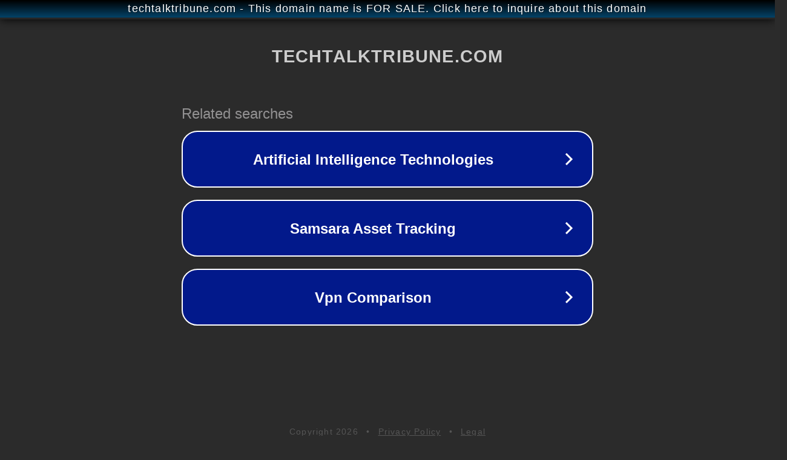

--- FILE ---
content_type: text/html; charset=utf-8
request_url: https://techtalktribune.com/home-with-no-sidebar/
body_size: 1086
content:
<!doctype html>
<html data-adblockkey="MFwwDQYJKoZIhvcNAQEBBQADSwAwSAJBANDrp2lz7AOmADaN8tA50LsWcjLFyQFcb/P2Txc58oYOeILb3vBw7J6f4pamkAQVSQuqYsKx3YzdUHCvbVZvFUsCAwEAAQ==_duKDDzdaEXGE3Sgv8b375HMsGvj1f+s3P8v65g58sFazsjmwmDFSkTv168V8s3T2H2wG240NSPR8DPIijhTMEQ==" lang="en" style="background: #2B2B2B;">
<head>
    <meta charset="utf-8">
    <meta name="viewport" content="width=device-width, initial-scale=1">
    <link rel="icon" href="[data-uri]">
    <link rel="preconnect" href="https://www.google.com" crossorigin>
</head>
<body>
<div id="target" style="opacity: 0"></div>
<script>window.park = "[base64]";</script>
<script src="/bASiUprtQ.js"></script>
</body>
</html>
